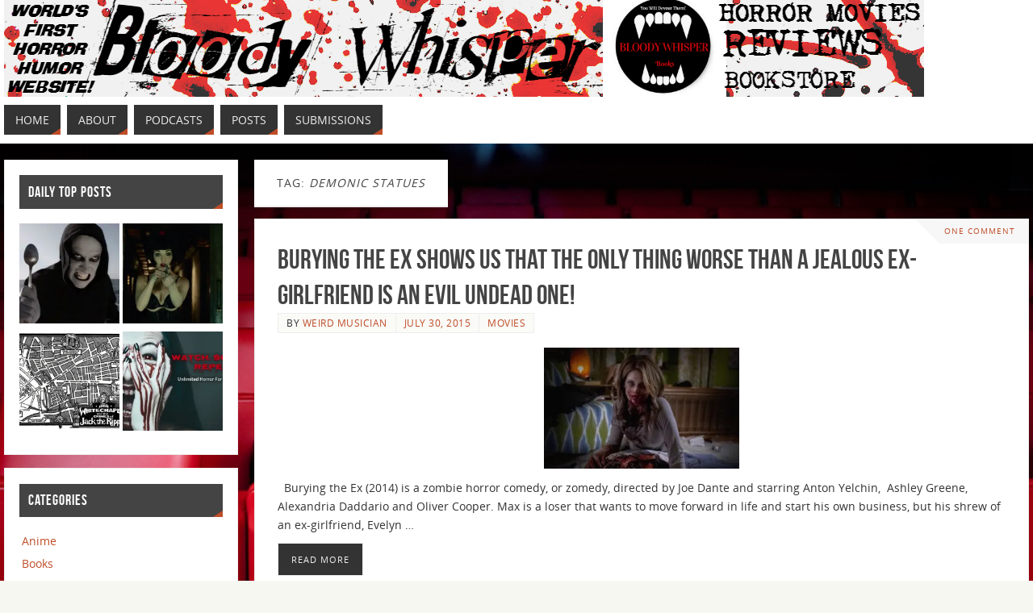

--- FILE ---
content_type: text/html; charset=UTF-8
request_url: https://bloodywhisper.com/tag/demonic-statues/
body_size: 15887
content:
<!DOCTYPE html>
<html lang="en-US">
<head>
<meta name="viewport" content="width=device-width, user-scalable=yes, initial-scale=1.0, minimum-scale=1.0, maximum-scale=3.0">
<meta http-equiv="Content-Type" content="text/html; charset=UTF-8" />
<link rel="profile" href="http://gmpg.org/xfn/11" />
<link rel="pingback" href="https://bloodywhisper.com/xmlrpc.php" />
<meta name='robots' content='index, follow, max-image-preview:large, max-snippet:-1, max-video-preview:-1' />

	<!-- This site is optimized with the Yoast SEO plugin v26.5 - https://yoast.com/wordpress/plugins/seo/ -->
	<title>demonic statues Archives - Bloody Whisper</title>
	<link rel="canonical" href="https://bloodywhisper.com/tag/demonic-statues/" />
	<meta property="og:locale" content="en_US" />
	<meta property="og:type" content="article" />
	<meta property="og:title" content="demonic statues Archives - Bloody Whisper" />
	<meta property="og:url" content="https://bloodywhisper.com/tag/demonic-statues/" />
	<meta property="og:site_name" content="Bloody Whisper" />
	<script type="application/ld+json" class="yoast-schema-graph">{"@context":"https://schema.org","@graph":[{"@type":"CollectionPage","@id":"https://bloodywhisper.com/tag/demonic-statues/","url":"https://bloodywhisper.com/tag/demonic-statues/","name":"demonic statues Archives - Bloody Whisper","isPartOf":{"@id":"https://bloodywhisper.com/#website"},"primaryImageOfPage":{"@id":"https://bloodywhisper.com/tag/demonic-statues/#primaryimage"},"image":{"@id":"https://bloodywhisper.com/tag/demonic-statues/#primaryimage"},"thumbnailUrl":"https://i0.wp.com/bloodywhisper.com/wp-content/uploads/2015/07/ex2.jpg?fit=640%2C396&ssl=1","breadcrumb":{"@id":"https://bloodywhisper.com/tag/demonic-statues/#breadcrumb"},"inLanguage":"en-US"},{"@type":"ImageObject","inLanguage":"en-US","@id":"https://bloodywhisper.com/tag/demonic-statues/#primaryimage","url":"https://i0.wp.com/bloodywhisper.com/wp-content/uploads/2015/07/ex2.jpg?fit=640%2C396&ssl=1","contentUrl":"https://i0.wp.com/bloodywhisper.com/wp-content/uploads/2015/07/ex2.jpg?fit=640%2C396&ssl=1","width":640,"height":396},{"@type":"BreadcrumbList","@id":"https://bloodywhisper.com/tag/demonic-statues/#breadcrumb","itemListElement":[{"@type":"ListItem","position":1,"name":"Home","item":"https://bloodywhisper.com/"},{"@type":"ListItem","position":2,"name":"demonic statues"}]},{"@type":"WebSite","@id":"https://bloodywhisper.com/#website","url":"https://bloodywhisper.com/","name":"Bloody Whisper","description":"","potentialAction":[{"@type":"SearchAction","target":{"@type":"EntryPoint","urlTemplate":"https://bloodywhisper.com/?s={search_term_string}"},"query-input":{"@type":"PropertyValueSpecification","valueRequired":true,"valueName":"search_term_string"}}],"inLanguage":"en-US"}]}</script>
	<!-- / Yoast SEO plugin. -->


<link rel='dns-prefetch' href='//secure.gravatar.com' />
<link rel='dns-prefetch' href='//stats.wp.com' />
<link rel='dns-prefetch' href='//cdn.rawgit.com' />
<link rel='dns-prefetch' href='//v0.wordpress.com' />
<link rel='preconnect' href='//i0.wp.com' />
<link rel="alternate" type="application/rss+xml" title="Bloody Whisper &raquo; Feed" href="https://bloodywhisper.com/feed/" />
<link rel="alternate" type="application/rss+xml" title="Bloody Whisper &raquo; Comments Feed" href="https://bloodywhisper.com/comments/feed/" />
<link rel="alternate" type="application/rss+xml" title="Bloody Whisper &raquo; demonic statues Tag Feed" href="https://bloodywhisper.com/tag/demonic-statues/feed/" />
		<!-- This site uses the Google Analytics by MonsterInsights plugin v9.10.1 - Using Analytics tracking - https://www.monsterinsights.com/ -->
		<!-- Note: MonsterInsights is not currently configured on this site. The site owner needs to authenticate with Google Analytics in the MonsterInsights settings panel. -->
					<!-- No tracking code set -->
				<!-- / Google Analytics by MonsterInsights -->
		<!-- CodeFlavors Featured Post styling -->
<style type="text/css">
.codeflavors-featured-post.theme-fancy{
    display:block;
    position:relative;
    width:100%;
    height:auto;
	margin:1em 0;
}
    .codeflavors-featured-post.theme-fancy img{
        width:100%;
        max-width:100%;
        height:auto; 
    }
    .codeflavors-featured-post.theme-fancy .cf-overlay{
        position:absolute;
        bottom:0px;
        left:0px;
        width:100%;
        max-height:100%;    	
    }
        .codeflavors-featured-post.theme-fancy .cf-overlay .cf-inside{
            display:block;
        	position:relative;
        	padding:.5em 2em;
        	text-align:center;
        	color:#FFF;
        	background-color:rgba(0,0,0,0.5);
        } 
        .codeflavors-featured-post.theme-fancy.no-image .cf-overlay .cf-inside{
        	background:#000;
        }
        
            .codeflavors-featured-post.theme-fancy .cf-overlay .cf-inside h2{
                padding:0px 0px .5em;
            	margin:.5em 0px .5em;
            	border-bottom:1px #FFF solid;
            	font-size:1.2em;
            }
                .codeflavors-featured-post.theme-fancy .cf-overlay .cf-inside h2 a{
	               text-decoration:none;
                   color:#FFF; 
                   border:none;
                }
            .codeflavors-featured-post.theme-fancy .cf-overlay .cf-inside p{
                margin:0px;
            	padding:0px;
            }
            .codeflavors-featured-post.theme-fancy .cf-overlay .category{
                background:#000;
            	text-align:center;
            	color:#FFF;
            	text-transform:uppercase;
            	padding:.6em 0 .6em;
            }
                .codeflavors-featured-post.theme-fancy .cf-overlay .category a{
	                color:#FFF;
                	text-decoration:none;
                	border:none;
                }
</style>
<!-- end - CodeFlavors Featured Post styling -->
<!-- CodeFlavors Featured Post styling -->
<style type="text/css">
.codeflavors-featured-post.theme-default{
    display:block;
    position:relative;
    width:100%;
    height:auto;
	margin:1em 0;
	background-color:#FFF;
	border:1px #eee solid;
}
    .codeflavors-featured-post.theme-default img{
        width:100%;
        max-width:100%;
        height:auto; 
    }
    .codeflavors-featured-post.theme-default .cf-post-details{
	   padding:.5em;
    }
        .codeflavors-featured-post.theme-default .cf-post-details h2{
	        font-size:1.2em;
            margin:.3em 0 0;
        	padding:0;
        	color:#868286;
        }
            .codeflavors-featured-post.theme-default .cf-post-details h2 a{
	            text-decoration:none;
            	border:none;
            	color:#868286;
            }
        .codeflavors-featured-post.theme-default .cf-post-details p{
	        font-size:.9em;
            padding:.5em 0 1em;
        	margin:0;
        	color:#A6A6A6;
        }
    .codeflavors-featured-post.theme-default .cf-post-author{
	    font-size:.7em;
        color:#727272;
    }
        .codeflavors-featured-post.theme-default .cf-post-author img{
	        width:auto;
        	height:auto;
        	max-height:30px;
        }  
   .codeflavors-featured-post.theme-default .cf-entry-meta{
	    font-size:.7em;
   	    color:#999;
   	    border-top:1px #EFEFEF solid;
   	    margin:.5em 0 0;
   	    padding:1em 0;
   }
       .codeflavors-featured-post.theme-default .cf-entry-meta span{
	        display:block;
       	    text-align:right;
       }  
    
</style>
<!-- end - CodeFlavors Featured Post styling -->
<style id='wp-img-auto-sizes-contain-inline-css' type='text/css'>
img:is([sizes=auto i],[sizes^="auto," i]){contain-intrinsic-size:3000px 1500px}
/*# sourceURL=wp-img-auto-sizes-contain-inline-css */
</style>
<link rel='stylesheet' id='bootstrap-css-css' href='https://cdn.rawgit.com/twbs/bootstrap/v4-dev/dist/css/bootstrap.css' type='text/css' media='screen' />
<style id='wp-emoji-styles-inline-css' type='text/css'>

	img.wp-smiley, img.emoji {
		display: inline !important;
		border: none !important;
		box-shadow: none !important;
		height: 1em !important;
		width: 1em !important;
		margin: 0 0.07em !important;
		vertical-align: -0.1em !important;
		background: none !important;
		padding: 0 !important;
	}
/*# sourceURL=wp-emoji-styles-inline-css */
</style>
<style id='wp-block-library-inline-css' type='text/css'>
:root{--wp-block-synced-color:#7a00df;--wp-block-synced-color--rgb:122,0,223;--wp-bound-block-color:var(--wp-block-synced-color);--wp-editor-canvas-background:#ddd;--wp-admin-theme-color:#007cba;--wp-admin-theme-color--rgb:0,124,186;--wp-admin-theme-color-darker-10:#006ba1;--wp-admin-theme-color-darker-10--rgb:0,107,160.5;--wp-admin-theme-color-darker-20:#005a87;--wp-admin-theme-color-darker-20--rgb:0,90,135;--wp-admin-border-width-focus:2px}@media (min-resolution:192dpi){:root{--wp-admin-border-width-focus:1.5px}}.wp-element-button{cursor:pointer}:root .has-very-light-gray-background-color{background-color:#eee}:root .has-very-dark-gray-background-color{background-color:#313131}:root .has-very-light-gray-color{color:#eee}:root .has-very-dark-gray-color{color:#313131}:root .has-vivid-green-cyan-to-vivid-cyan-blue-gradient-background{background:linear-gradient(135deg,#00d084,#0693e3)}:root .has-purple-crush-gradient-background{background:linear-gradient(135deg,#34e2e4,#4721fb 50%,#ab1dfe)}:root .has-hazy-dawn-gradient-background{background:linear-gradient(135deg,#faaca8,#dad0ec)}:root .has-subdued-olive-gradient-background{background:linear-gradient(135deg,#fafae1,#67a671)}:root .has-atomic-cream-gradient-background{background:linear-gradient(135deg,#fdd79a,#004a59)}:root .has-nightshade-gradient-background{background:linear-gradient(135deg,#330968,#31cdcf)}:root .has-midnight-gradient-background{background:linear-gradient(135deg,#020381,#2874fc)}:root{--wp--preset--font-size--normal:16px;--wp--preset--font-size--huge:42px}.has-regular-font-size{font-size:1em}.has-larger-font-size{font-size:2.625em}.has-normal-font-size{font-size:var(--wp--preset--font-size--normal)}.has-huge-font-size{font-size:var(--wp--preset--font-size--huge)}.has-text-align-center{text-align:center}.has-text-align-left{text-align:left}.has-text-align-right{text-align:right}.has-fit-text{white-space:nowrap!important}#end-resizable-editor-section{display:none}.aligncenter{clear:both}.items-justified-left{justify-content:flex-start}.items-justified-center{justify-content:center}.items-justified-right{justify-content:flex-end}.items-justified-space-between{justify-content:space-between}.screen-reader-text{border:0;clip-path:inset(50%);height:1px;margin:-1px;overflow:hidden;padding:0;position:absolute;width:1px;word-wrap:normal!important}.screen-reader-text:focus{background-color:#ddd;clip-path:none;color:#444;display:block;font-size:1em;height:auto;left:5px;line-height:normal;padding:15px 23px 14px;text-decoration:none;top:5px;width:auto;z-index:100000}html :where(.has-border-color){border-style:solid}html :where([style*=border-top-color]){border-top-style:solid}html :where([style*=border-right-color]){border-right-style:solid}html :where([style*=border-bottom-color]){border-bottom-style:solid}html :where([style*=border-left-color]){border-left-style:solid}html :where([style*=border-width]){border-style:solid}html :where([style*=border-top-width]){border-top-style:solid}html :where([style*=border-right-width]){border-right-style:solid}html :where([style*=border-bottom-width]){border-bottom-style:solid}html :where([style*=border-left-width]){border-left-style:solid}html :where(img[class*=wp-image-]){height:auto;max-width:100%}:where(figure){margin:0 0 1em}html :where(.is-position-sticky){--wp-admin--admin-bar--position-offset:var(--wp-admin--admin-bar--height,0px)}@media screen and (max-width:600px){html :where(.is-position-sticky){--wp-admin--admin-bar--position-offset:0px}}

/*# sourceURL=wp-block-library-inline-css */
</style><style id='global-styles-inline-css' type='text/css'>
:root{--wp--preset--aspect-ratio--square: 1;--wp--preset--aspect-ratio--4-3: 4/3;--wp--preset--aspect-ratio--3-4: 3/4;--wp--preset--aspect-ratio--3-2: 3/2;--wp--preset--aspect-ratio--2-3: 2/3;--wp--preset--aspect-ratio--16-9: 16/9;--wp--preset--aspect-ratio--9-16: 9/16;--wp--preset--color--black: #000000;--wp--preset--color--cyan-bluish-gray: #abb8c3;--wp--preset--color--white: #ffffff;--wp--preset--color--pale-pink: #f78da7;--wp--preset--color--vivid-red: #cf2e2e;--wp--preset--color--luminous-vivid-orange: #ff6900;--wp--preset--color--luminous-vivid-amber: #fcb900;--wp--preset--color--light-green-cyan: #7bdcb5;--wp--preset--color--vivid-green-cyan: #00d084;--wp--preset--color--pale-cyan-blue: #8ed1fc;--wp--preset--color--vivid-cyan-blue: #0693e3;--wp--preset--color--vivid-purple: #9b51e0;--wp--preset--gradient--vivid-cyan-blue-to-vivid-purple: linear-gradient(135deg,rgb(6,147,227) 0%,rgb(155,81,224) 100%);--wp--preset--gradient--light-green-cyan-to-vivid-green-cyan: linear-gradient(135deg,rgb(122,220,180) 0%,rgb(0,208,130) 100%);--wp--preset--gradient--luminous-vivid-amber-to-luminous-vivid-orange: linear-gradient(135deg,rgb(252,185,0) 0%,rgb(255,105,0) 100%);--wp--preset--gradient--luminous-vivid-orange-to-vivid-red: linear-gradient(135deg,rgb(255,105,0) 0%,rgb(207,46,46) 100%);--wp--preset--gradient--very-light-gray-to-cyan-bluish-gray: linear-gradient(135deg,rgb(238,238,238) 0%,rgb(169,184,195) 100%);--wp--preset--gradient--cool-to-warm-spectrum: linear-gradient(135deg,rgb(74,234,220) 0%,rgb(151,120,209) 20%,rgb(207,42,186) 40%,rgb(238,44,130) 60%,rgb(251,105,98) 80%,rgb(254,248,76) 100%);--wp--preset--gradient--blush-light-purple: linear-gradient(135deg,rgb(255,206,236) 0%,rgb(152,150,240) 100%);--wp--preset--gradient--blush-bordeaux: linear-gradient(135deg,rgb(254,205,165) 0%,rgb(254,45,45) 50%,rgb(107,0,62) 100%);--wp--preset--gradient--luminous-dusk: linear-gradient(135deg,rgb(255,203,112) 0%,rgb(199,81,192) 50%,rgb(65,88,208) 100%);--wp--preset--gradient--pale-ocean: linear-gradient(135deg,rgb(255,245,203) 0%,rgb(182,227,212) 50%,rgb(51,167,181) 100%);--wp--preset--gradient--electric-grass: linear-gradient(135deg,rgb(202,248,128) 0%,rgb(113,206,126) 100%);--wp--preset--gradient--midnight: linear-gradient(135deg,rgb(2,3,129) 0%,rgb(40,116,252) 100%);--wp--preset--font-size--small: 13px;--wp--preset--font-size--medium: 20px;--wp--preset--font-size--large: 36px;--wp--preset--font-size--x-large: 42px;--wp--preset--spacing--20: 0.44rem;--wp--preset--spacing--30: 0.67rem;--wp--preset--spacing--40: 1rem;--wp--preset--spacing--50: 1.5rem;--wp--preset--spacing--60: 2.25rem;--wp--preset--spacing--70: 3.38rem;--wp--preset--spacing--80: 5.06rem;--wp--preset--shadow--natural: 6px 6px 9px rgba(0, 0, 0, 0.2);--wp--preset--shadow--deep: 12px 12px 50px rgba(0, 0, 0, 0.4);--wp--preset--shadow--sharp: 6px 6px 0px rgba(0, 0, 0, 0.2);--wp--preset--shadow--outlined: 6px 6px 0px -3px rgb(255, 255, 255), 6px 6px rgb(0, 0, 0);--wp--preset--shadow--crisp: 6px 6px 0px rgb(0, 0, 0);}:where(.is-layout-flex){gap: 0.5em;}:where(.is-layout-grid){gap: 0.5em;}body .is-layout-flex{display: flex;}.is-layout-flex{flex-wrap: wrap;align-items: center;}.is-layout-flex > :is(*, div){margin: 0;}body .is-layout-grid{display: grid;}.is-layout-grid > :is(*, div){margin: 0;}:where(.wp-block-columns.is-layout-flex){gap: 2em;}:where(.wp-block-columns.is-layout-grid){gap: 2em;}:where(.wp-block-post-template.is-layout-flex){gap: 1.25em;}:where(.wp-block-post-template.is-layout-grid){gap: 1.25em;}.has-black-color{color: var(--wp--preset--color--black) !important;}.has-cyan-bluish-gray-color{color: var(--wp--preset--color--cyan-bluish-gray) !important;}.has-white-color{color: var(--wp--preset--color--white) !important;}.has-pale-pink-color{color: var(--wp--preset--color--pale-pink) !important;}.has-vivid-red-color{color: var(--wp--preset--color--vivid-red) !important;}.has-luminous-vivid-orange-color{color: var(--wp--preset--color--luminous-vivid-orange) !important;}.has-luminous-vivid-amber-color{color: var(--wp--preset--color--luminous-vivid-amber) !important;}.has-light-green-cyan-color{color: var(--wp--preset--color--light-green-cyan) !important;}.has-vivid-green-cyan-color{color: var(--wp--preset--color--vivid-green-cyan) !important;}.has-pale-cyan-blue-color{color: var(--wp--preset--color--pale-cyan-blue) !important;}.has-vivid-cyan-blue-color{color: var(--wp--preset--color--vivid-cyan-blue) !important;}.has-vivid-purple-color{color: var(--wp--preset--color--vivid-purple) !important;}.has-black-background-color{background-color: var(--wp--preset--color--black) !important;}.has-cyan-bluish-gray-background-color{background-color: var(--wp--preset--color--cyan-bluish-gray) !important;}.has-white-background-color{background-color: var(--wp--preset--color--white) !important;}.has-pale-pink-background-color{background-color: var(--wp--preset--color--pale-pink) !important;}.has-vivid-red-background-color{background-color: var(--wp--preset--color--vivid-red) !important;}.has-luminous-vivid-orange-background-color{background-color: var(--wp--preset--color--luminous-vivid-orange) !important;}.has-luminous-vivid-amber-background-color{background-color: var(--wp--preset--color--luminous-vivid-amber) !important;}.has-light-green-cyan-background-color{background-color: var(--wp--preset--color--light-green-cyan) !important;}.has-vivid-green-cyan-background-color{background-color: var(--wp--preset--color--vivid-green-cyan) !important;}.has-pale-cyan-blue-background-color{background-color: var(--wp--preset--color--pale-cyan-blue) !important;}.has-vivid-cyan-blue-background-color{background-color: var(--wp--preset--color--vivid-cyan-blue) !important;}.has-vivid-purple-background-color{background-color: var(--wp--preset--color--vivid-purple) !important;}.has-black-border-color{border-color: var(--wp--preset--color--black) !important;}.has-cyan-bluish-gray-border-color{border-color: var(--wp--preset--color--cyan-bluish-gray) !important;}.has-white-border-color{border-color: var(--wp--preset--color--white) !important;}.has-pale-pink-border-color{border-color: var(--wp--preset--color--pale-pink) !important;}.has-vivid-red-border-color{border-color: var(--wp--preset--color--vivid-red) !important;}.has-luminous-vivid-orange-border-color{border-color: var(--wp--preset--color--luminous-vivid-orange) !important;}.has-luminous-vivid-amber-border-color{border-color: var(--wp--preset--color--luminous-vivid-amber) !important;}.has-light-green-cyan-border-color{border-color: var(--wp--preset--color--light-green-cyan) !important;}.has-vivid-green-cyan-border-color{border-color: var(--wp--preset--color--vivid-green-cyan) !important;}.has-pale-cyan-blue-border-color{border-color: var(--wp--preset--color--pale-cyan-blue) !important;}.has-vivid-cyan-blue-border-color{border-color: var(--wp--preset--color--vivid-cyan-blue) !important;}.has-vivid-purple-border-color{border-color: var(--wp--preset--color--vivid-purple) !important;}.has-vivid-cyan-blue-to-vivid-purple-gradient-background{background: var(--wp--preset--gradient--vivid-cyan-blue-to-vivid-purple) !important;}.has-light-green-cyan-to-vivid-green-cyan-gradient-background{background: var(--wp--preset--gradient--light-green-cyan-to-vivid-green-cyan) !important;}.has-luminous-vivid-amber-to-luminous-vivid-orange-gradient-background{background: var(--wp--preset--gradient--luminous-vivid-amber-to-luminous-vivid-orange) !important;}.has-luminous-vivid-orange-to-vivid-red-gradient-background{background: var(--wp--preset--gradient--luminous-vivid-orange-to-vivid-red) !important;}.has-very-light-gray-to-cyan-bluish-gray-gradient-background{background: var(--wp--preset--gradient--very-light-gray-to-cyan-bluish-gray) !important;}.has-cool-to-warm-spectrum-gradient-background{background: var(--wp--preset--gradient--cool-to-warm-spectrum) !important;}.has-blush-light-purple-gradient-background{background: var(--wp--preset--gradient--blush-light-purple) !important;}.has-blush-bordeaux-gradient-background{background: var(--wp--preset--gradient--blush-bordeaux) !important;}.has-luminous-dusk-gradient-background{background: var(--wp--preset--gradient--luminous-dusk) !important;}.has-pale-ocean-gradient-background{background: var(--wp--preset--gradient--pale-ocean) !important;}.has-electric-grass-gradient-background{background: var(--wp--preset--gradient--electric-grass) !important;}.has-midnight-gradient-background{background: var(--wp--preset--gradient--midnight) !important;}.has-small-font-size{font-size: var(--wp--preset--font-size--small) !important;}.has-medium-font-size{font-size: var(--wp--preset--font-size--medium) !important;}.has-large-font-size{font-size: var(--wp--preset--font-size--large) !important;}.has-x-large-font-size{font-size: var(--wp--preset--font-size--x-large) !important;}
/*# sourceURL=global-styles-inline-css */
</style>

<style id='classic-theme-styles-inline-css' type='text/css'>
/*! This file is auto-generated */
.wp-block-button__link{color:#fff;background-color:#32373c;border-radius:9999px;box-shadow:none;text-decoration:none;padding:calc(.667em + 2px) calc(1.333em + 2px);font-size:1.125em}.wp-block-file__button{background:#32373c;color:#fff;text-decoration:none}
/*# sourceURL=/wp-includes/css/classic-themes.min.css */
</style>
<link rel='stylesheet' id='product_slider_style-css' href='https://bloodywhisper.com/wp-content/plugins/product-slider//assets/frontend/css/style.css?ver=6.9' type='text/css' media='all' />
<link rel='stylesheet' id='owl.carousel-css' href='https://bloodywhisper.com/wp-content/plugins/product-slider/assets/frontend/css/owl.carousel.css?ver=6.9' type='text/css' media='all' />
<link rel='stylesheet' id='owl.theme-css' href='https://bloodywhisper.com/wp-content/plugins/product-slider/assets/frontend/css/owl.theme.css?ver=6.9' type='text/css' media='all' />
<link rel='stylesheet' id='style-slider-css' href='https://bloodywhisper.com/wp-content/plugins/product-slider/assets/frontend/css/style-slider.css?ver=6.9' type='text/css' media='all' />
<link rel='stylesheet' id='style.skins-css' href='https://bloodywhisper.com/wp-content/plugins/product-slider/assets/global/css/style.skins.css?ver=6.9' type='text/css' media='all' />
<link rel='stylesheet' id='style.layout-css' href='https://bloodywhisper.com/wp-content/plugins/product-slider/assets/global/css/style.layout.css?ver=6.9' type='text/css' media='all' />
<link rel='stylesheet' id='wpsc-style-css' href='https://bloodywhisper.com/wp-content/plugins/wordpress-simple-paypal-shopping-cart/assets/wpsc-front-end-styles.css?ver=5.2.2' type='text/css' media='all' />
<link rel='stylesheet' id='parent-style-css' href='https://bloodywhisper.com/wp-content/themes/parabola/style.css?ver=6.9' type='text/css' media='all' />
<link rel='stylesheet' id='parabola-fonts-css' href='https://bloodywhisper.com/wp-content/themes/parabola/fonts/fontfaces.css?ver=2.4.0.1' type='text/css' media='all' />
<link rel='stylesheet' id='parabola-style-css' href='https://bloodywhisper.com/wp-content/themes/parabola-child/style.css?ver=2.4.0.1' type='text/css' media='all' />
<style id='parabola-style-inline-css' type='text/css'>
#header, #main, .topmenu, #colophon, #footer2-inner { max-width: 1270px; } #container.one-column { } #container.two-columns-right #secondary { width:290px; float:right; } #container.two-columns-right #content { width:960px; float:left; } /*fallback*/ #container.two-columns-right #content { width:calc(100% - 310px); float:left; } #container.two-columns-left #primary { width:290px; float:left; } #container.two-columns-left #content { width:960px; float:right; } /*fallback*/ #container.two-columns-left #content { width:-moz-calc(100% - 310px); float:right; width:-webkit-calc(100% - 310px); width:calc(100% - 310px); } #container.three-columns-right .sidey { width:145px; float:left; } #container.three-columns-right #primary { margin-left:20px; margin-right:20px; } #container.three-columns-right #content { width:940px; float:left; } /*fallback*/ #container.three-columns-right #content { width:-moz-calc(100% - 330px); float:left; width:-webkit-calc(100% - 330px); width:calc(100% - 330px);} #container.three-columns-left .sidey { width:145px; float:left; } #container.three-columns-left #secondary {margin-left:20px; margin-right:20px; } #container.three-columns-left #content { width:940px; float:right;} /*fallback*/ #container.three-columns-left #content { width:-moz-calc(100% - 330px); float:right; width:-webkit-calc(100% - 330px); width:calc(100% - 330px); } #container.three-columns-sided .sidey { width:145px; float:left; } #container.three-columns-sided #secondary { float:right; } #container.three-columns-sided #content { width:940px; float:right; /*fallback*/ width:-moz-calc(100% - 330px); float:right; width:-webkit-calc(100% - 330px); float:right; width:calc(100% - 330px); float:right; margin: 0 165px 0 -1270px; } body { font-family: "Open Sans"; } #content h1.entry-title a, #content h2.entry-title a, #content h1.entry-title , #content h2.entry-title, #frontpage .nivo-caption h3, .column-header-image, .column-header-noimage, .columnmore { font-family: "Bebas Neue"; } .widget-title, .widget-title a { line-height: normal; font-family: "Bebas Neue"; } .entry-content h1, .entry-content h2, .entry-content h3, .entry-content h4, .entry-content h5, .entry-content h6, h3#comments-title, #comments #reply-title { font-family: "Yanone Kaffeesatz Regular"; } #site-title span a { font-family: "Oswald Stencil"; } #access ul li a, #access ul li a span { font-family: "Open Sans"; } body { color: #333333; background-color: #F7F7F2 } a { color: #BF4D28; } a:hover { color: #E6AC27; } #header-full { background-color: #FFFFFF; } #site-title span a { color:#BF4D28; } #site-description { color:#444444; } .socials a { background-color: #BF4D28; } .socials .socials-hover { background-color: #333333; } .breadcrumbs:before { border-color: transparent transparent transparent #333333; } #access a, #nav-toggle span { color: #EEEEEE; background-color: #333333; } @media (max-width: 650px) { #access, #nav-toggle { background-color: #333333; } } #access a:hover { color: #E6AC27; background-color: #444444; } #access > .menu > ul > li > a:after, #access > .menu > ul ul:after { border-color: transparent transparent #BF4D28 transparent; } #access ul li:hover a:after { border-bottom-color:#E6AC27;} #access ul li.current_page_item > a, #access ul li.current-menu-item > a, /*#access ul li.current_page_parent > a, #access ul li.current-menu-parent > a,*/ #access ul li.current_page_ancestor > a, #access ul li.current-menu-ancestor > a { color: #FFFFFF; background-color: #000000; } #access ul li.current_page_item > a:hover, #access ul li.current-menu-item > a:hover, /*#access ul li.current_page_parent > a:hover, #access ul li.current-menu-parent > a:hover,*/ #access ul li.current_page_ancestor > a:hover, #access ul li.current-menu-ancestor > a:hover { color: #E6AC27; } .topmenu ul li a { color: #666666; } .topmenu ul li a:after { border-color: #BF4D28 transparent transparent transparent; } .topmenu ul li a:hover:after {border-top-color:#E6AC27} .topmenu ul li a:hover { color: #666666; background-color: #FFFFFF; } div.post, div.page, div.hentry, div.product, div[class^='post-'], #comments, .comments, .column-text, .column-image, #srights, #slefts, #front-text3, #front-text4, .page-title, .page-header, article.post, article.page, article.hentry, .contentsearch, #author-info, #nav-below, .yoyo > li, .woocommerce #mainwoo { background-color: #FFFFFF; } div.post, div.page, div.hentry, .sidey .widget-container, #comments, .commentlist .comment-body, article.post, article.page, article.hentry, #nav-below, .page-header, .yoyo > li, #front-text3, #front-text4 { border-color: #EEEEEE; } #author-info, #entry-author-info { border-color: #F7F7F7; } #entry-author-info #author-avatar, #author-info #author-avatar { border-color: #EEEEEE; } article.sticky:hover { border-color: rgba(230,172,39,.6); } .sidey .widget-container { color: #333333; background-color: #FFFFFF; } .sidey .widget-title { color: #FFFFFF; background-color: #444444; } .sidey .widget-title:after { border-color: transparent transparent #BF4D28; } .sidey .widget-container a { color: #BF4D28; } .sidey .widget-container a:hover { color: #E6AC27; } .entry-content h1, .entry-content h2, .entry-content h3, .entry-content h4, .entry-content h5, .entry-content h6 { color: #444444; } .entry-title, .entry-title a, .page-title { color: #444444; } .entry-title a:hover { color: #000000; } #content h3.entry-format { color: #EEEEEE; background-color: #333333; border-color: #333333; } #content h3.entry-format { color: #EEEEEE; background-color: #333333; border-color: #333333; } .comments-link { background-color: #F7F7F7; } .comments-link:before { border-color: #F7F7F7 transparent transparent; } #footer { color: #AAAAAA; background-color: #1A1917; } #footer2 { color: #AAAAAA; background-color: #131211; border-color:rgba(255,255,255,.1); } #footer a { color: #BF4D28; } #footer a:hover { color: #E6AC27; } #footer2 a { color: #BF4D28; } #footer2 a:hover { color: #E6AC27; } #footer .widget-container { color: #333333; background-color: #FFFFFF; } #footer .widget-title { color: #FFFFFF; background-color: #444444; } #footer .widget-title:after { border-color: transparent transparent #BF4D28; } .footermenu ul li a:after { border-color: transparent transparent #BF4D28 transparent; } a.continue-reading-link { color:#EEEEEE !important; background:#333333; border-color:#EEEEEE; } a.continue-reading-link:hover { background-color:#BF4D28; } .button, #respond .form-submit input#submit { background-color: #F7F7F7; border-color: #EEEEEE; } .button:hover, #respond .form-submit input#submit:hover { border-color: #CCCCCC; } .entry-content tr th, .entry-content thead th { color: #FFFFFF; background-color: #444444; } .entry-content fieldset, .entry-content tr td { border-color: #CCCCCC; } hr { background-color: #CCCCCC; } input[type="text"], input[type="password"], input[type="email"], textarea, select, input[type="color"],input[type="date"],input[type="datetime"],input[type="datetime-local"],input[type="month"],input[type="number"],input[type="range"], input[type="search"],input[type="tel"],input[type="time"],input[type="url"],input[type="week"] { background-color: #F7F7F7; border-color: #CCCCCC #EEEEEE #EEEEEE #CCCCCC; color: #333333; } input[type="submit"], input[type="reset"] { color: #333333; background-color: #F7F7F7; border-color: #EEEEEE;} input[type="text"]:hover, input[type="password"]:hover, input[type="email"]:hover, textarea:hover, input[type="color"]:hover, input[type="date"]:hover, input[type="datetime"]:hover, input[type="datetime-local"]:hover, input[type="month"]:hover, input[type="number"]:hover, input[type="range"]:hover, input[type="search"]:hover, input[type="tel"]:hover, input[type="time"]:hover, input[type="url"]:hover, input[type="week"]:hover { background-color: rgb(247,247,247); background-color: rgba(247,247,247,0.4); } .entry-content code { border-color: #CCCCCC; background-color: #F7F7F7; } .entry-content pre { background-color: #F7F7F7; } .entry-content blockquote { border-color: #BF4D28; background-color: #F7F7F7; } abbr, acronym { border-color: #333333; } span.edit-link { color: #333333; background-color: #EEEEEE; border-color: #F7F7F7; } .meta-border .entry-meta span, .meta-border .entry-utility span.bl_posted { border-color: #F7F7F7; } .meta-accented .entry-meta span, .meta-accented .entry-utility span.bl_posted { background-color: #EEEEEE; border-color: #F7F7F7; } .comment-meta a { color: #999999; } .comment-author { background-color: #F7F7F7; } .comment-details:after { border-color: transparent transparent transparent #F7F7F7; } .comment:hover > div > .comment-author { background-color: #EEEEEE; } .comment:hover > div > .comment-author .comment-details:after { border-color: transparent transparent transparent #EEEEEE; } #respond .form-allowed-tags { color: #999999; } .comment .reply a { border-color: #EEEEEE; color: #333333;} .comment .reply a:hover { background-color: #EEEEEE } .nav-next a:hover, .nav-previous a:hover {background: #F7F7F7} .pagination .current { font-weight: bold; } .pagination span, .pagination a { background-color: #FFFFFF; } .pagination a:hover { background-color: #333333;color:#BF4D28} .page-link em {background-color: #333333; color:#BF4D28;} .page-link a em {color:#E6AC27;} .page-link a:hover em {background-color:#444444;} #searchform input[type="text"] {color:#999999;} #toTop {border-color:transparent transparent #131211;} #toTop:after {border-color:transparent transparent #FFFFFF;} #toTop:hover:after {border-bottom-color:#BF4D28;} .caption-accented .wp-caption { background-color:rgb(191,77,40); background-color:rgba(191,77,40,0.8); color:#FFFFFF} .meta-themed .entry-meta span { color: #999999; background-color: #F7F7F7; border-color: #EEEEEE; } .meta-themed .entry-meta span:hover { background-color: #EEEEEE; } .meta-themed .entry-meta span a:hover { color: #333333; } .entry-content, .entry-summary, #front-text3, #front-text4 { text-align:Default ; } html { font-size:14px; line-height:1.7em; } #content h1.entry-title, #content h2.entry-title { font-size:34px ;} .widget-title, .widget-title a { font-size:18px ;} .entry-content h1 { font-size: 2.676em; } #frontpage h1 { font-size: 2.076em; } .entry-content h2 { font-size: 2.352em; } #frontpage h2 { font-size: 1.752em; } .entry-content h3 { font-size: 2.028em; } #frontpage h3 { font-size: 1.428em; } .entry-content h4 { font-size: 1.704em; } #frontpage h4 { font-size: 1.104em; } .entry-content h5 { font-size: 1.38em; } #frontpage h5 { font-size: 0.78em; } .entry-content h6 { font-size: 1.056em; } #frontpage h6 { font-size: 0.456em; } #site-title span a { font-size:38px ;} #access ul li a { font-size:14px ;} #access ul ul ul a {font-size:12px;} .nocomments, .nocomments2 {display:none;} .comments-link span { display:none;} #header-container > div:first-child { margin:40px 0 0 0px;} .entry-content p, .entry-content ul, .entry-content ol, .entry-content dd, .entry-content pre, .entry-content hr, .commentlist p { margin-bottom: 1.0em; } #header-widget-area { width: 60%; } #branding { height:120px; } @media (max-width: 800px) { #content h1.entry-title, #content h2.entry-title { font-size:32.3px ; } #site-title span a { font-size:34.2px;} } @media (max-width: 650px) { #content h1.entry-title, #content h2.entry-title {font-size:30.6px ;} #site-title span a { font-size:30.4px;} } @media (max-width: 480px) { #site-title span a { font-size:22.8px;} } 
/*# sourceURL=parabola-style-inline-css */
</style>
<link rel='stylesheet' id='parabola-mobile-css' href='https://bloodywhisper.com/wp-content/themes/parabola/styles/style-mobile.css?ver=2.4.0.1' type='text/css' media='all' />
<link rel='stylesheet' id='heateor_sss_frontend_css-css' href='https://bloodywhisper.com/wp-content/plugins/sassy-social-share/public/css/sassy-social-share-public.css?ver=3.3.79' type='text/css' media='all' />
<style id='heateor_sss_frontend_css-inline-css' type='text/css'>
.heateor_sss_button_instagram span.heateor_sss_svg,a.heateor_sss_instagram span.heateor_sss_svg{background:radial-gradient(circle at 30% 107%,#fdf497 0,#fdf497 5%,#fd5949 45%,#d6249f 60%,#285aeb 90%)}.heateor_sss_horizontal_sharing .heateor_sss_svg,.heateor_sss_standard_follow_icons_container .heateor_sss_svg{color:#fff;border-width:0px;border-style:solid;border-color:transparent}.heateor_sss_horizontal_sharing .heateorSssTCBackground{color:#666}.heateor_sss_horizontal_sharing span.heateor_sss_svg:hover,.heateor_sss_standard_follow_icons_container span.heateor_sss_svg:hover{border-color:transparent;}.heateor_sss_vertical_sharing span.heateor_sss_svg,.heateor_sss_floating_follow_icons_container span.heateor_sss_svg{color:#fff;border-width:0px;border-style:solid;border-color:transparent;}.heateor_sss_vertical_sharing .heateorSssTCBackground{color:#666;}.heateor_sss_vertical_sharing span.heateor_sss_svg:hover,.heateor_sss_floating_follow_icons_container span.heateor_sss_svg:hover{border-color:transparent;}@media screen and (max-width:783px) {.heateor_sss_vertical_sharing{display:none!important}}div.heateor_sss_mobile_footer{display:none;}@media screen and (max-width:783px){div.heateor_sss_bottom_sharing .heateorSssTCBackground{background-color:white}div.heateor_sss_bottom_sharing{width:100%!important;left:0!important;}div.heateor_sss_bottom_sharing a{width:12.5% !important;}div.heateor_sss_bottom_sharing .heateor_sss_svg{width: 100% !important;}div.heateor_sss_bottom_sharing div.heateorSssTotalShareCount{font-size:1em!important;line-height:28px!important}div.heateor_sss_bottom_sharing div.heateorSssTotalShareText{font-size:.7em!important;line-height:0px!important}div.heateor_sss_mobile_footer{display:block;height:40px;}.heateor_sss_bottom_sharing{padding:0!important;display:block!important;width:auto!important;bottom:-2px!important;top: auto!important;}.heateor_sss_bottom_sharing .heateor_sss_square_count{line-height:inherit;}.heateor_sss_bottom_sharing .heateorSssSharingArrow{display:none;}.heateor_sss_bottom_sharing .heateorSssTCBackground{margin-right:1.1em!important}}
/*# sourceURL=heateor_sss_frontend_css-inline-css */
</style>
<link rel='stylesheet' id='woo_file_dropzone_min.css-css' href='https://bloodywhisper.com/wp-content/plugins/woo-file-dropzone/assets/js/dropzone-4.3.0/dist/min/dropzone.min.css?ver=6.9' type='text/css' media='all' />
<link rel='stylesheet' id='woo_file_dropzone_bootstrap-iso.css-css' href='https://bloodywhisper.com/wp-content/plugins/woo-file-dropzone/assets/css/bootstrap-iso.css?ver=6.9' type='text/css' media='all' />
<script type="text/javascript" src="https://bloodywhisper.com/wp-includes/js/jquery/jquery.min.js?ver=3.7.1" id="jquery-core-js"></script>
<script type="text/javascript" src="https://bloodywhisper.com/wp-includes/js/jquery/jquery-migrate.min.js?ver=3.4.1" id="jquery-migrate-js"></script>
<script type="text/javascript" src="https://bloodywhisper.com/wp-content/plugins/product-slider/assets/frontend/js/owl.carousel.js?ver=6.9" id="owl.carousel-js"></script>
<script type="text/javascript" id="parabola-frontend-js-extra">
/* <![CDATA[ */
var parabola_settings = {"masonry":"0","magazine":"0","mobile":"1","fitvids":"1"};
//# sourceURL=parabola-frontend-js-extra
/* ]]> */
</script>
<script type="text/javascript" src="https://bloodywhisper.com/wp-content/themes/parabola/js/frontend.js?ver=2.4.0.1" id="parabola-frontend-js"></script>
<link rel="https://api.w.org/" href="https://bloodywhisper.com/wp-json/" /><link rel="alternate" title="JSON" type="application/json" href="https://bloodywhisper.com/wp-json/wp/v2/tags/563" /><link rel="EditURI" type="application/rsd+xml" title="RSD" href="https://bloodywhisper.com/xmlrpc.php?rsd" />
<meta name="generator" content="WordPress 6.9" />

<!-- WP Simple Shopping Cart plugin v5.2.2 - https://wordpress.org/plugins/wordpress-simple-paypal-shopping-cart/ -->
	<script type="text/javascript">
	function ReadForm (obj1, tst) {
	    // Read the user form
	    var i,j,pos;
	    val_total="";val_combo="";

	    for (i=0; i<obj1.length; i++)
	    {
	        // run entire form
	        obj = obj1.elements[i];           // a form element

	        if (obj.type == "select-one")
	        {   // just selects
	            if (obj.name == "quantity" ||
	                obj.name == "amount") continue;
		        pos = obj.selectedIndex;        // which option selected
		        
		        const selected_option = obj.options[pos];
		        
		        val = selected_option?.value;   // selected value
		        if (selected_option?.getAttribute("data-display-text")){
                    val = selected_option?.getAttribute("data-display-text");
                }
		        
		        val_combo = val_combo + " (" + val + ")";
	        }
	    }
		// Now summarize everything we have processed above
		val_total = obj1.product_tmp.value + val_combo;
		obj1.wspsc_product.value = val_total;

        wpscShowCalculatedProductPrice(obj1);
	}

    document.addEventListener('DOMContentLoaded', function (){
        // Calculate all variation prices on initial page load.
        const addToCartForms = document.querySelectorAll('form.wp-cart-button-form');
        addToCartForms?.forEach(function(addToCartForm){
            wpscShowCalculatedProductPrice(addToCartForm);
        })
    })

    function wpscShowCalculatedProductPrice(form){
        const productBox = form.closest('.wp_cart_product_display_bottom');
        if (!productBox){
            // This is not a product display box shortcode, nothing o do.
            return;
        }

        const currentFormVarInputs = form.querySelectorAll('.wp_cart_variation1_select, .wp_cart_variation2_select, .wp_cart_variation3_select');
        if (!currentFormVarInputs.length){
            // This product does not have variations. Nothing to do.
            return;
        }

        const priceBox = productBox?.querySelector('.wp_cart_product_price');

        const basePriceEl = form?.querySelector('input[name="price"]');
        const basePrice = basePriceEl?.value;

        let updatedPrice = parseFloat(basePrice);

        currentFormVarInputs.forEach(function(varInput){
            const selectedOptionEl = varInput.options[varInput.selectedIndex];

            const varPrice = selectedOptionEl?.getAttribute("data-price");
            if (varPrice){
                // Nothing to do if no variation price set.
                updatedPrice += parseFloat(varPrice);
            }
        })

        priceBox.innerText = '' + updatedPrice.toFixed(2);
    }

	</script>
    	<style>img#wpstats{display:none}</style>
		
<!-- BEGIN Clicky Analytics v2.2.4 Tracking - https://wordpress.org/plugins/clicky-analytics/ -->
<script type="text/javascript">
  var clicky_custom = clicky_custom || {};
  clicky_custom.outbound_pattern = ['/go/','/out/'];
</script>

<script async src="//static.getclicky.com/100818830.js"></script>

<!-- END Clicky Analytics v2.2.4 Tracking -->

<link rel="icon" href="https://i0.wp.com/bloodywhisper.com/wp-content/uploads/2017/09/cropped-Bloody-Whisper-logo-clear-background-2.png?fit=32%2C32&#038;ssl=1" sizes="32x32" />
<link rel="icon" href="https://i0.wp.com/bloodywhisper.com/wp-content/uploads/2017/09/cropped-Bloody-Whisper-logo-clear-background-2.png?fit=192%2C192&#038;ssl=1" sizes="192x192" />
<link rel="apple-touch-icon" href="https://i0.wp.com/bloodywhisper.com/wp-content/uploads/2017/09/cropped-Bloody-Whisper-logo-clear-background-2.png?fit=180%2C180&#038;ssl=1" />
<meta name="msapplication-TileImage" content="https://i0.wp.com/bloodywhisper.com/wp-content/uploads/2017/09/cropped-Bloody-Whisper-logo-clear-background-2.png?fit=270%2C270&#038;ssl=1" />
<!--[if lt IE 9]>
<script>
document.createElement('header');
document.createElement('nav');
document.createElement('section');
document.createElement('article');
document.createElement('aside');
document.createElement('footer');
</script>
<![endif]-->
<link rel='stylesheet' id='jetpack-top-posts-widget-css' href='https://bloodywhisper.com/wp-content/plugins/jetpack/modules/widgets/top-posts/style.css?ver=20141013' type='text/css' media='all' />
</head>
<body class="archive tag tag-demonic-statues tag-563 wp-theme-parabola wp-child-theme-parabola-child parabola-image-none caption-light meta-light parabola_triagles parabola-menu-left">

<div id="toTop"> </div>
<div id="wrapper" class="hfeed">


<div id="header-full">

<header id="header">


		<div id="masthead">

			<div id="branding" role="banner" >

				<img id="bg_image" alt="" title="" src="https://bloodywhisper.com/wp-content/uploads/2017/01/BLOODYWHISPERBANNER2.jpg"  /><div id="header-container">
<a href="https://bloodywhisper.com/" id="linky"></a></div>								<div style="clear:both;"></div>

			</div><!-- #branding -->
			<a id="nav-toggle"><span>&nbsp;</span></a>
			
			<nav id="access" class="jssafe" role="navigation">

					<div class="skip-link screen-reader-text"><a href="#content" title="Skip to content">Skip to content</a></div>
	<div id="prime_nav" class="menu"><ul>
<li ><a href="https://bloodywhisper.com/"><span>Home</span></a></li><li class="page_item page-item-42"><a href="https://bloodywhisper.com/us/"><span>About</span></a></li>
<li class="page_item page-item-5079"><a href="https://bloodywhisper.com/podcasts/"><span>Podcasts</span></a></li>
<li class="page_item page-item-4176 current_page_parent"><a href="https://bloodywhisper.com/archives/"><span>Posts</span></a></li>
<li class="page_item page-item-5091"><a href="https://bloodywhisper.com/submissions/"><span>Submissions</span></a></li>
</ul></div>

			</nav><!-- #access -->

		</div><!-- #masthead -->

	<div style="clear:both;height:1px;width:1px;"> </div>

</header><!-- #header -->
</div><!-- #header-full -->
<div id="main">
	<div  id="forbottom" >
		
		<div style="clear:both;"> </div>

		
		<section id="container" class="two-columns-left">
	
			<div id="content" role="main">
					<ul class="yoyo">
					</ul>
				
			
				<header class="page-header">
					<h1 class="page-title">Tag: <span>demonic statues</span></h1>									</header>
				
				<div class="content-masonry">
								
					
	<article id="post-1330" class="post-1330 post type-post status-publish format-standard has-post-thumbnail hentry category-movies tag-alexandria-daddario tag-anton-yelchin tag-ashley-greene tag-bloody-marys tag-burying-the-ex tag-count-chocula tag-cursed-wishes tag-death-becomes-her tag-demonic-statues tag-evelyn tag-evil-genie-statues tag-evil-zombies tag-fruit-brute tag-halloween-stores tag-horror-comedy tag-i-scream-for-ice-cream tag-jealous-ex-girlfriend tag-joe-dante tag-malted tag-max tag-maxs-scare-shack tag-monster-cereals tag-night-of-the-living-dead tag-oliver-cooper tag-zombies">
				<div class="comments-link"><a href="https://bloodywhisper.com/burying-the-ex-shows-us-that-the-only-thing-worse-than-a-jealous-ex-girlfriend-is-an-evil-undead-one/#comments">One Comment</a></div>		<header class="entry-header">			
			<h2 class="entry-title">
				<a href="https://bloodywhisper.com/burying-the-ex-shows-us-that-the-only-thing-worse-than-a-jealous-ex-girlfriend-is-an-evil-undead-one/" title="Permalink to Burying the Ex Shows us That the Only Thing Worse Than a Jealous Ex-Girlfriend is An Evil Undead One!" rel="bookmark">Burying the Ex Shows us That the Only Thing Worse Than a Jealous Ex-Girlfriend is An Evil Undead One!</a>
			</h2>
						<div class="entry-meta">
				&nbsp; <span class="author vcard" >By  <a class="url fn n" rel="author" href="https://bloodywhisper.com/author/weirdmusician/" title="View all posts by Weird Musician">Weird Musician</a></span> <span><time class="onDate date published" datetime="2015-07-30T01:37:31+00:00"> <a href="https://bloodywhisper.com/burying-the-ex-shows-us-that-the-only-thing-worse-than-a-jealous-ex-girlfriend-is-an-evil-undead-one/" rel="bookmark">July 30, 2015</a> </time></span><time class="updated"  datetime="2015-07-30T01:37:31+00:00">July 30, 2015</time> <span class="bl_categ"> <a href="https://bloodywhisper.com/category/movies/" rel="tag">Movies</a> </span>  			</div><!-- .entry-meta -->
			
		
		</header><!-- .entry-header -->
			  
						
												<div class="entry-summary">
						<a href="https://bloodywhisper.com/burying-the-ex-shows-us-that-the-only-thing-worse-than-a-jealous-ex-girlfriend-is-an-evil-undead-one/" title="Burying the Ex Shows us That the Only Thing Worse Than a Jealous Ex-Girlfriend is An Evil Undead One!"><img width="242" height="150" src="https://i0.wp.com/bloodywhisper.com/wp-content/uploads/2015/07/ex2.jpg?resize=242%2C150&amp;ssl=1" class="aligncenter post_thumbnail wp-post-image" alt="" decoding="async" srcset="https://i0.wp.com/bloodywhisper.com/wp-content/uploads/2015/07/ex2.jpg?w=640&amp;ssl=1 640w, https://i0.wp.com/bloodywhisper.com/wp-content/uploads/2015/07/ex2.jpg?resize=300%2C186&amp;ssl=1 300w, https://i0.wp.com/bloodywhisper.com/wp-content/uploads/2015/07/ex2.jpg?resize=600%2C371&amp;ssl=1 600w, https://i0.wp.com/bloodywhisper.com/wp-content/uploads/2015/07/ex2.jpg?resize=350%2C217&amp;ssl=1 350w, https://i0.wp.com/bloodywhisper.com/wp-content/uploads/2015/07/ex2.jpg?resize=150%2C93&amp;ssl=1 150w" sizes="(max-width: 242px) 100vw, 242px" /></a>						<p>&nbsp; Burying the Ex (2014) is a zombie horror comedy, or zomedy, directed by Joe Dante and starring Anton Yelchin,  Ashley Greene, Alexandria Daddario and Oliver Cooper. Max is a loser that wants to move forward in life and start his own business, but his shrew of an ex-girlfriend, Evelyn … <a class="continue-reading-link" href="https://bloodywhisper.com/burying-the-ex-shows-us-that-the-only-thing-worse-than-a-jealous-ex-girlfriend-is-an-evil-undead-one/">Read More</a></p>
						</div><!-- .entry-summary -->
									
		 	<footer class="entry-meta">
		<div class="footer-tags"><span class="bl_tagg">Tagged</span> &nbsp;&nbsp;<a href="https://bloodywhisper.com/tag/alexandria-daddario/" rel="tag">Alexandria Daddario</a>, <a href="https://bloodywhisper.com/tag/anton-yelchin/" rel="tag">Anton Yelchin</a>, <a href="https://bloodywhisper.com/tag/ashley-greene/" rel="tag">Ashley Greene</a>, <a href="https://bloodywhisper.com/tag/bloody-marys/" rel="tag">Bloody Mary's</a>, <a href="https://bloodywhisper.com/tag/burying-the-ex/" rel="tag">Burying the Ex</a>, <a href="https://bloodywhisper.com/tag/count-chocula/" rel="tag">Count Chocula</a>, <a href="https://bloodywhisper.com/tag/cursed-wishes/" rel="tag">cursed wishes</a>, <a href="https://bloodywhisper.com/tag/death-becomes-her/" rel="tag">Death Becomes Her</a>, <a href="https://bloodywhisper.com/tag/demonic-statues/" rel="tag">demonic statues</a>, <a href="https://bloodywhisper.com/tag/evelyn/" rel="tag">Evelyn</a>, <a href="https://bloodywhisper.com/tag/evil-genie-statues/" rel="tag">evil genie statues</a>, <a href="https://bloodywhisper.com/tag/evil-zombies/" rel="tag">evil zombies</a>, <a href="https://bloodywhisper.com/tag/fruit-brute/" rel="tag">Fruit Brute</a>, <a href="https://bloodywhisper.com/tag/halloween-stores/" rel="tag">Halloween stores</a>, <a href="https://bloodywhisper.com/tag/horror-comedy/" rel="tag">horror comedy</a>, <a href="https://bloodywhisper.com/tag/i-scream-for-ice-cream/" rel="tag">I Scream for Ice Cream</a>, <a href="https://bloodywhisper.com/tag/jealous-ex-girlfriend/" rel="tag">jealous ex-girlfriend</a>, <a href="https://bloodywhisper.com/tag/joe-dante/" rel="tag">Joe Dante</a>, <a href="https://bloodywhisper.com/tag/malted/" rel="tag">Malted</a>, <a href="https://bloodywhisper.com/tag/max/" rel="tag">Max</a>, <a href="https://bloodywhisper.com/tag/maxs-scare-shack/" rel="tag">Max's Scare Shack</a>, <a href="https://bloodywhisper.com/tag/monster-cereals/" rel="tag">Monster Cereals</a>, <a href="https://bloodywhisper.com/tag/night-of-the-living-dead/" rel="tag">Night of the Living Dead</a>, <a href="https://bloodywhisper.com/tag/oliver-cooper/" rel="tag">Oliver Cooper</a>, <a href="https://bloodywhisper.com/tag/zombies/" rel="tag">zombies</a> </div>
     	</footer><!-- #entry-meta -->

	</article><!-- #post-1330 -->
	
	
				</div> <!--content-masonry-->
				
						
					<ul class="yoyo">
			
		<li id="recent-posts-2" class="widget-container widget_recent_entries">
		<h3 class="widget-title">Recent Posts</h3>
		<ul>
											<li>
					<a href="https://bloodywhisper.com/the-slasher-movie-gets-a-little-freaky/">The Slasher Movie Gets A Little Freaky</a>
									</li>
											<li>
					<a href="https://bloodywhisper.com/alive/">#Alive</a>
									</li>
											<li>
					<a href="https://bloodywhisper.com/sputnik-shoots-for-the-stars/">Sputnik Shoots For The Stars</a>
									</li>
											<li>
					<a href="https://bloodywhisper.com/blood-vessel-kind-of-sucks/">Blood Vessel Kind Of Sucks</a>
									</li>
											<li>
					<a href="https://bloodywhisper.com/the-2020-sohome-horror-film-festival/">The 2020 Sohome Horror Film Festival</a>
									</li>
											<li>
					<a href="https://bloodywhisper.com/movie-almost-binge-the-tag-along-trilogy/">Movie Almost Binge: The Tag-Along Trilogy</a>
									</li>
					</ul>

		</li>		</ul>
				</div><!-- #content -->
			<div id="primary" class="widget-area sidey" role="complementary">
		
			<ul class="xoxo">
								<li id="top-posts-3" class="widget-container widget_top-posts"><h3 class="widget-title">Daily Top Posts</h3><div class='widgets-grid-layout no-grav'>
<div class="widget-grid-view-image"><a href="https://bloodywhisper.com/gimme-h-z-short-horror-film-review/" title="Gimme an H! A to Z Short Horror Film Review Series" class="bump-view" data-bump-view="tp"><img loading="lazy" width="200" height="200" src="https://i0.wp.com/bloodywhisper.com/wp-content/uploads/2016/05/thehorriblyslowmurderer.jpg?fit=960%2C540&#038;ssl=1&#038;resize=200%2C200" srcset="https://i0.wp.com/bloodywhisper.com/wp-content/uploads/2016/05/thehorriblyslowmurderer.jpg?fit=960%2C540&amp;ssl=1&amp;resize=200%2C200 1x, https://i0.wp.com/bloodywhisper.com/wp-content/uploads/2016/05/thehorriblyslowmurderer.jpg?fit=960%2C540&amp;ssl=1&amp;resize=300%2C300 1.5x, https://i0.wp.com/bloodywhisper.com/wp-content/uploads/2016/05/thehorriblyslowmurderer.jpg?fit=960%2C540&amp;ssl=1&amp;resize=400%2C400 2x, https://i0.wp.com/bloodywhisper.com/wp-content/uploads/2016/05/thehorriblyslowmurderer.jpg?fit=960%2C540&amp;ssl=1&amp;resize=600%2C600 3x, https://i0.wp.com/bloodywhisper.com/wp-content/uploads/2016/05/thehorriblyslowmurderer.jpg?fit=960%2C540&amp;ssl=1&amp;resize=800%2C800 4x" alt="Gimme an H! A to Z Short Horror Film Review Series" data-pin-nopin="true"/></a></div><div class="widget-grid-view-image"><a href="https://bloodywhisper.com/blood-drive-episode-4-crimson-halls-kane-hill/" title="Blood Drive Episode 4 &quot;In The Crimson Halls Of Kane Hill&quot;" class="bump-view" data-bump-view="tp"><img loading="lazy" width="200" height="200" src="https://i0.wp.com/bloodywhisper.com/wp-content/uploads/2017/07/Blood_Drive_Ep_4_Crimson_Halls_of_Kane_Hill_Aki.jpg?fit=1200%2C673&#038;ssl=1&#038;resize=200%2C200" srcset="https://i0.wp.com/bloodywhisper.com/wp-content/uploads/2017/07/Blood_Drive_Ep_4_Crimson_Halls_of_Kane_Hill_Aki.jpg?fit=1200%2C673&amp;ssl=1&amp;resize=200%2C200 1x, https://i0.wp.com/bloodywhisper.com/wp-content/uploads/2017/07/Blood_Drive_Ep_4_Crimson_Halls_of_Kane_Hill_Aki.jpg?fit=1200%2C673&amp;ssl=1&amp;resize=300%2C300 1.5x, https://i0.wp.com/bloodywhisper.com/wp-content/uploads/2017/07/Blood_Drive_Ep_4_Crimson_Halls_of_Kane_Hill_Aki.jpg?fit=1200%2C673&amp;ssl=1&amp;resize=400%2C400 2x, https://i0.wp.com/bloodywhisper.com/wp-content/uploads/2017/07/Blood_Drive_Ep_4_Crimson_Halls_of_Kane_Hill_Aki.jpg?fit=1200%2C673&amp;ssl=1&amp;resize=600%2C600 3x, https://i0.wp.com/bloodywhisper.com/wp-content/uploads/2017/07/Blood_Drive_Ep_4_Crimson_Halls_of_Kane_Hill_Aki.jpg?fit=1200%2C673&amp;ssl=1&amp;resize=800%2C800 4x" alt="Blood Drive Episode 4 &quot;In The Crimson Halls Of Kane Hill&quot;" data-pin-nopin="true"/></a></div><div class="widget-grid-view-image"><a href="https://bloodywhisper.com/field-guide-jack-ripper/" title="A Field Guide to Jack the Ripper" class="bump-view" data-bump-view="tp"><img loading="lazy" width="200" height="200" src="https://i0.wp.com/bloodywhisper.com/wp-content/uploads/2017/07/White_chapel_murders_jack_the_ripper.png?fit=640%2C464&#038;ssl=1&#038;resize=200%2C200" srcset="https://i0.wp.com/bloodywhisper.com/wp-content/uploads/2017/07/White_chapel_murders_jack_the_ripper.png?fit=640%2C464&amp;ssl=1&amp;resize=200%2C200 1x, https://i0.wp.com/bloodywhisper.com/wp-content/uploads/2017/07/White_chapel_murders_jack_the_ripper.png?fit=640%2C464&amp;ssl=1&amp;resize=300%2C300 1.5x, https://i0.wp.com/bloodywhisper.com/wp-content/uploads/2017/07/White_chapel_murders_jack_the_ripper.png?fit=640%2C464&amp;ssl=1&amp;resize=400%2C400 2x, https://i0.wp.com/bloodywhisper.com/wp-content/uploads/2017/07/White_chapel_murders_jack_the_ripper.png?fit=640%2C464&amp;ssl=1&amp;resize=600%2C600 3x" alt="A Field Guide to Jack the Ripper" data-pin-nopin="true"/></a></div><div class="widget-grid-view-image"><a href="https://bloodywhisper.com/christmas-gifts-horror-lovers/" title="Top 10 Christmas Gifts for Horror Lovers" class="bump-view" data-bump-view="tp"><img loading="lazy" width="200" height="200" src="https://i0.wp.com/bloodywhisper.com/wp-content/uploads/2017/11/screambox.jpg?fit=1200%2C675&#038;ssl=1&#038;resize=200%2C200" srcset="https://i0.wp.com/bloodywhisper.com/wp-content/uploads/2017/11/screambox.jpg?fit=1200%2C675&amp;ssl=1&amp;resize=200%2C200 1x, https://i0.wp.com/bloodywhisper.com/wp-content/uploads/2017/11/screambox.jpg?fit=1200%2C675&amp;ssl=1&amp;resize=300%2C300 1.5x, https://i0.wp.com/bloodywhisper.com/wp-content/uploads/2017/11/screambox.jpg?fit=1200%2C675&amp;ssl=1&amp;resize=400%2C400 2x, https://i0.wp.com/bloodywhisper.com/wp-content/uploads/2017/11/screambox.jpg?fit=1200%2C675&amp;ssl=1&amp;resize=600%2C600 3x, https://i0.wp.com/bloodywhisper.com/wp-content/uploads/2017/11/screambox.jpg?fit=1200%2C675&amp;ssl=1&amp;resize=800%2C800 4x" alt="Top 10 Christmas Gifts for Horror Lovers" data-pin-nopin="true"/></a></div></div>
</li><li id="categories-14" class="widget-container widget_categories"><h3 class="widget-title">Categories</h3>
			<ul>
					<li class="cat-item cat-item-1207"><a href="https://bloodywhisper.com/category/anime/">Anime</a>
</li>
	<li class="cat-item cat-item-9"><a href="https://bloodywhisper.com/category/books/">Books</a>
</li>
	<li class="cat-item cat-item-222"><a href="https://bloodywhisper.com/category/documentaries/">Documentaries</a>
</li>
	<li class="cat-item cat-item-995"><a href="https://bloodywhisper.com/category/fiction-friday/">Fiction Friday</a>
</li>
	<li class="cat-item cat-item-996"><a href="https://bloodywhisper.com/category/masterpiece-or-menace/">Masterpiece or Menace</a>
</li>
	<li class="cat-item cat-item-8"><a href="https://bloodywhisper.com/category/movies/">Movies</a>
</li>
	<li class="cat-item cat-item-333"><a href="https://bloodywhisper.com/category/news/">News</a>
</li>
	<li class="cat-item cat-item-77"><a href="https://bloodywhisper.com/category/opinion-piece/">Opinion Piece</a>
</li>
	<li class="cat-item cat-item-1137"><a href="https://bloodywhisper.com/category/parody/">Parody</a>
</li>
	<li class="cat-item cat-item-1556"><a href="https://bloodywhisper.com/category/podcast/">Podcast</a>
</li>
	<li class="cat-item cat-item-38"><a href="https://bloodywhisper.com/category/short-stories/">Short Stories</a>
</li>
	<li class="cat-item cat-item-697"><a href="https://bloodywhisper.com/category/top-10/">Top 10</a>
</li>
	<li class="cat-item cat-item-10"><a href="https://bloodywhisper.com/category/tv/">TV</a>
</li>
	<li class="cat-item cat-item-11"><a href="https://bloodywhisper.com/category/video-games/">Video Games</a>
</li>
			</ul>

			</li>			</ul>

			
		</div>

		</section><!-- #container -->

	<div style="clear:both;"></div>
	</div> <!-- #forbottom -->
	</div><!-- #main -->


	<footer id="footer" role="contentinfo">
		<div id="colophon">
		
			

			<div id="footer-widget-area"  role="complementary"  class="footertwo" >

				<div id="first" class="widget-area">
					<ul class="xoxo">
						<li id="text-5" class="widget-container widget_text">			<div class="textwidget"> <a href="https://plus.google.com/114260530260285890147" rel="publisher">Google+</a></div>
		</li>					</ul>
				</div><!-- #first .widget-area -->



				<div id="fourth" class="widget-area">
					<ul class="xoxo">
						<li id="text-6" class="widget-container widget_text"><h3 class="widget-title">Advertising</h3>			<div class="textwidget"><p>We are a participant in the Amazon Services LLC Associates Program, an affiliate advertising program designed to provide a means for us to earn fees by linking to Amazon.com and affiliated sites.</p>
</div>
		</li>					</ul>
				</div><!-- #fourth .widget-area -->
			</div><!-- #footer-widget-area -->
			
		</div><!-- #colophon -->

		<div id="footer2">
			<div id="footer2-inner">
					<div style="text-align:center;padding:5px 0 2px;text-transform:uppercase;font-size:12px;margin:1em auto 0;">
	Powered by <a target="_blank" href="http://www.cryoutcreations.eu" title="Parabola Theme by Cryout Creations">Parabola</a> &amp; <a target="_blank" href="http://wordpress.org/"
			title="Semantic Personal Publishing Platform">  WordPress.		</a>
	</div><!-- #site-info -->
				</div>
		</div><!-- #footer2 -->

	</footer><!-- #footer -->

</div><!-- #wrapper -->

<script>
;(function($){
	$(document).ready(function(){
		$('.codeflavors-featured-posts-container .grid').masonry({
			itemSelector : '.cfp-grid-item',
			percentPosition: true,
			columnWidth : '.cfp-grid-item'
		});
	});
}(jQuery));
</script>
<script type="speculationrules">
{"prefetch":[{"source":"document","where":{"and":[{"href_matches":"/*"},{"not":{"href_matches":["/wp-*.php","/wp-admin/*","/wp-content/uploads/*","/wp-content/*","/wp-content/plugins/*","/wp-content/themes/parabola-child/*","/wp-content/themes/parabola/*","/*\\?(.+)"]}},{"not":{"selector_matches":"a[rel~=\"nofollow\"]"}},{"not":{"selector_matches":".no-prefetch, .no-prefetch a"}}]},"eagerness":"conservative"}]}
</script>
<script type="text/javascript" id="heateor_sss_sharing_js-js-before">
/* <![CDATA[ */
function heateorSssLoadEvent(e) {var t=window.onload;if (typeof window.onload!="function") {window.onload=e}else{window.onload=function() {t();e()}}};	var heateorSssSharingAjaxUrl = 'https://bloodywhisper.com/wp-admin/admin-ajax.php', heateorSssCloseIconPath = 'https://bloodywhisper.com/wp-content/plugins/sassy-social-share/public/../images/close.png', heateorSssPluginIconPath = 'https://bloodywhisper.com/wp-content/plugins/sassy-social-share/public/../images/logo.png', heateorSssHorizontalSharingCountEnable = 0, heateorSssVerticalSharingCountEnable = 0, heateorSssSharingOffset = -10; var heateorSssMobileStickySharingEnabled = 1;var heateorSssCopyLinkMessage = "Link copied.";var heateorSssUrlCountFetched = [], heateorSssSharesText = 'Shares', heateorSssShareText = 'Share';function heateorSssPopup(e) {window.open(e,"popUpWindow","height=400,width=600,left=400,top=100,resizable,scrollbars,toolbar=0,personalbar=0,menubar=no,location=no,directories=no,status")}
//# sourceURL=heateor_sss_sharing_js-js-before
/* ]]> */
</script>
<script type="text/javascript" src="https://bloodywhisper.com/wp-content/plugins/sassy-social-share/public/js/sassy-social-share-public.js?ver=3.3.79" id="heateor_sss_sharing_js-js"></script>
<script type="text/javascript" src="https://bloodywhisper.com/wp-includes/js/imagesloaded.min.js?ver=5.0.0" id="imagesloaded-js"></script>
<script type="text/javascript" src="https://bloodywhisper.com/wp-includes/js/masonry.min.js?ver=4.2.2" id="masonry-js"></script>
<script type="text/javascript" src="https://bloodywhisper.com/wp-includes/js/jquery/jquery.masonry.min.js?ver=3.1.2b" id="jquery-masonry-js"></script>
<script type="text/javascript" src="https://bloodywhisper.com/wp-content/plugins/woo-file-dropzone/assets/js/dropzone-4.3.0/dist/dropzone.js?ver=6.9" id="woo_file_dropzone_min.js-js"></script>
<script type="text/javascript" src="https://bloodywhisper.com/wp-content/plugins/woo-file-dropzone/assets/js/bootstrap.min.js?ver=6.9" id="woo_file_dropzone_bootstrap.min.js-js"></script>
<script type="text/javascript" id="jetpack-stats-js-before">
/* <![CDATA[ */
_stq = window._stq || [];
_stq.push([ "view", JSON.parse("{\"v\":\"ext\",\"blog\":\"86121502\",\"post\":\"0\",\"tz\":\"0\",\"srv\":\"bloodywhisper.com\",\"arch_tag\":\"demonic-statues\",\"arch_results\":\"1\",\"j\":\"1:15.3.1\"}") ]);
_stq.push([ "clickTrackerInit", "86121502", "0" ]);
//# sourceURL=jetpack-stats-js-before
/* ]]> */
</script>
<script type="text/javascript" src="https://stats.wp.com/e-202604.js" id="jetpack-stats-js" defer="defer" data-wp-strategy="defer"></script>
<script id="wp-emoji-settings" type="application/json">
{"baseUrl":"https://s.w.org/images/core/emoji/17.0.2/72x72/","ext":".png","svgUrl":"https://s.w.org/images/core/emoji/17.0.2/svg/","svgExt":".svg","source":{"concatemoji":"https://bloodywhisper.com/wp-includes/js/wp-emoji-release.min.js?ver=6.9"}}
</script>
<script type="module">
/* <![CDATA[ */
/*! This file is auto-generated */
const a=JSON.parse(document.getElementById("wp-emoji-settings").textContent),o=(window._wpemojiSettings=a,"wpEmojiSettingsSupports"),s=["flag","emoji"];function i(e){try{var t={supportTests:e,timestamp:(new Date).valueOf()};sessionStorage.setItem(o,JSON.stringify(t))}catch(e){}}function c(e,t,n){e.clearRect(0,0,e.canvas.width,e.canvas.height),e.fillText(t,0,0);t=new Uint32Array(e.getImageData(0,0,e.canvas.width,e.canvas.height).data);e.clearRect(0,0,e.canvas.width,e.canvas.height),e.fillText(n,0,0);const a=new Uint32Array(e.getImageData(0,0,e.canvas.width,e.canvas.height).data);return t.every((e,t)=>e===a[t])}function p(e,t){e.clearRect(0,0,e.canvas.width,e.canvas.height),e.fillText(t,0,0);var n=e.getImageData(16,16,1,1);for(let e=0;e<n.data.length;e++)if(0!==n.data[e])return!1;return!0}function u(e,t,n,a){switch(t){case"flag":return n(e,"\ud83c\udff3\ufe0f\u200d\u26a7\ufe0f","\ud83c\udff3\ufe0f\u200b\u26a7\ufe0f")?!1:!n(e,"\ud83c\udde8\ud83c\uddf6","\ud83c\udde8\u200b\ud83c\uddf6")&&!n(e,"\ud83c\udff4\udb40\udc67\udb40\udc62\udb40\udc65\udb40\udc6e\udb40\udc67\udb40\udc7f","\ud83c\udff4\u200b\udb40\udc67\u200b\udb40\udc62\u200b\udb40\udc65\u200b\udb40\udc6e\u200b\udb40\udc67\u200b\udb40\udc7f");case"emoji":return!a(e,"\ud83e\u1fac8")}return!1}function f(e,t,n,a){let r;const o=(r="undefined"!=typeof WorkerGlobalScope&&self instanceof WorkerGlobalScope?new OffscreenCanvas(300,150):document.createElement("canvas")).getContext("2d",{willReadFrequently:!0}),s=(o.textBaseline="top",o.font="600 32px Arial",{});return e.forEach(e=>{s[e]=t(o,e,n,a)}),s}function r(e){var t=document.createElement("script");t.src=e,t.defer=!0,document.head.appendChild(t)}a.supports={everything:!0,everythingExceptFlag:!0},new Promise(t=>{let n=function(){try{var e=JSON.parse(sessionStorage.getItem(o));if("object"==typeof e&&"number"==typeof e.timestamp&&(new Date).valueOf()<e.timestamp+604800&&"object"==typeof e.supportTests)return e.supportTests}catch(e){}return null}();if(!n){if("undefined"!=typeof Worker&&"undefined"!=typeof OffscreenCanvas&&"undefined"!=typeof URL&&URL.createObjectURL&&"undefined"!=typeof Blob)try{var e="postMessage("+f.toString()+"("+[JSON.stringify(s),u.toString(),c.toString(),p.toString()].join(",")+"));",a=new Blob([e],{type:"text/javascript"});const r=new Worker(URL.createObjectURL(a),{name:"wpTestEmojiSupports"});return void(r.onmessage=e=>{i(n=e.data),r.terminate(),t(n)})}catch(e){}i(n=f(s,u,c,p))}t(n)}).then(e=>{for(const n in e)a.supports[n]=e[n],a.supports.everything=a.supports.everything&&a.supports[n],"flag"!==n&&(a.supports.everythingExceptFlag=a.supports.everythingExceptFlag&&a.supports[n]);var t;a.supports.everythingExceptFlag=a.supports.everythingExceptFlag&&!a.supports.flag,a.supports.everything||((t=a.source||{}).concatemoji?r(t.concatemoji):t.wpemoji&&t.twemoji&&(r(t.twemoji),r(t.wpemoji)))});
//# sourceURL=https://bloodywhisper.com/wp-includes/js/wp-emoji-loader.min.js
/* ]]> */
</script>
<script type="text/javascript">var cryout_global_content_width = 980;</script>
</body>
</html>
